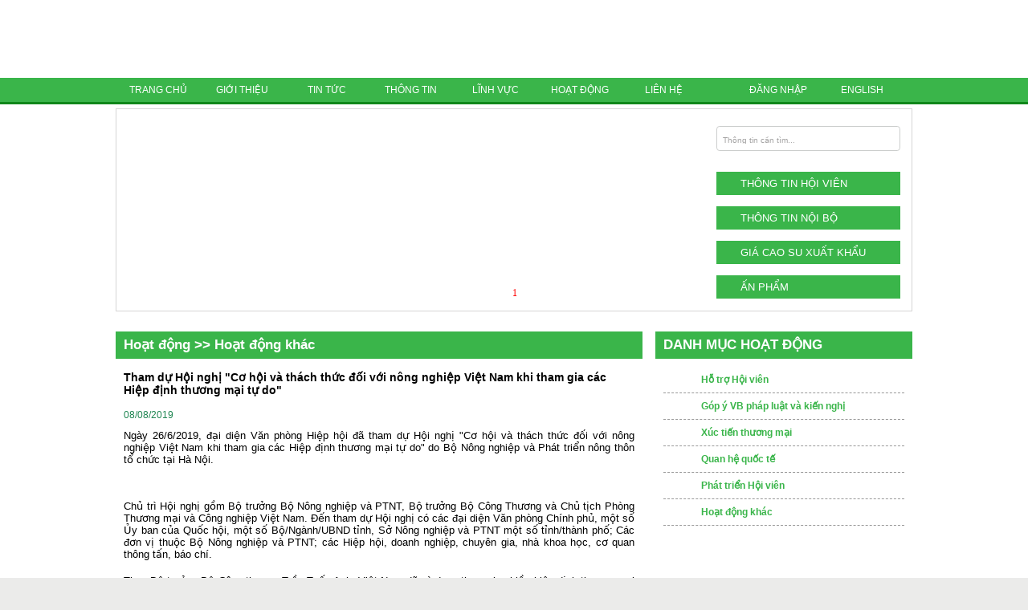

--- FILE ---
content_type: text/html; charset=UTF-8
request_url: https://www.vra.com.vn/hoat-dong/hoat-dong-khac/tham-du-hoi-nghi-co-hoi-va-thach-thuc-doi-voi-nong-nghiep-viet-nam-khi-tham-gia-cac-hiep-dinh-thuong-mai-tu-do.11515.html
body_size: 7067
content:
<!DOCTYPE html PUBLIC "-//W3C//DTD XHTML 1.0 Transitional//EN" "http://www.w3.org/TR/xhtml1/DTD/xhtml1-transitional.dtd">
<html xmlns="http://www.w3.org/1999/xhtml">
<head>
<title>Tham dự Hội nghị &quot;Cơ hội và thách thức đối với nông nghiệp Việt Nam khi tham gia các Hiệp định thương mại tự do&quot;</title>
<meta name="title" content="Tham dự Hội nghị &quot;Cơ hội và thách thức đối với nông nghiệp Việt Nam khi tham gia các Hiệp định thương mại tự do&quot;" />
<meta name="description" content="&lt;p&gt;&lt;span style=&quot;font-size:10.0pt;Verdana&amp;quot;,&amp;quot;sans-serif&amp;quot;;Times New Roman&amp;quot;;Times New Roman&amp;quot;;&quot;&gt;Ng&amp;agrave;y 26/6/2019, &lt;/span&gt;&lt;span style=&quot;font-size:10.0pt;Verdana&amp;quot;,&amp;quot;sans-serif&amp;quot;;Times New Roman&amp;quot;;Times New Roman&amp;quot;;&quot;&gt;đại diện Văn ph&amp;ograve;ng Hiệp hội đ&amp;atilde; tham dự &lt;/span&gt;&lt;span style=&quot;font-size:10.0pt;Verdana&amp;quot;,&amp;quot;sans-serif&amp;quot;;Times New Roman&amp;quot;;Times New Roman&amp;quot;;&quot;&gt;Hội nghị &amp;quot;Cơ hội v&amp;agrave; th&amp;aacute;ch thức đối với n&amp;ocirc;ng nghiệp Việt Nam khi tham gia c&amp;aacute;c Hiệp định thương mại tự do&amp;quot; &lt;/span&gt;&lt;span style=&quot;font-size:10.0pt;Verdana&amp;quot;,&amp;quot;sans-serif&amp;quot;;Times New Roman&amp;quot;;Times New Roman&amp;quot;;&quot;&gt;do &lt;/span&gt;&lt;span style=&quot;font-size:10.0pt;Verdana&amp;quot;,&amp;quot;sans-serif&amp;quot;;Times New Roman&amp;quot;;Times New Roman&amp;quot;;&quot;&gt;Bộ N&amp;ocirc;ng nghiệp v&amp;agrave; Ph&amp;aacute;t triển n&amp;ocirc;ng th&amp;ocirc;n tổ chức &lt;/span&gt;&lt;span style=&quot;font-size:10.0pt;Verdana&amp;quot;,&amp;quot;sans-serif&amp;quot;;Times New Roman&amp;quot;;Times New Roman&amp;quot;;&quot;&gt;tại&lt;/span&gt;&lt;span style=&quot;font-size:10.0pt;Verdana&amp;quot;,&amp;quot;sans-serif&amp;quot;;Times New Roman&amp;quot;;Times New Roman&amp;quot;;&quot;&gt; H&amp;agrave; Nội&lt;/span&gt;&lt;span style=&quot;font-size:10.0pt;Verdana&amp;quot;,&amp;quot;sans-serif&amp;quot;;Times New Roman&amp;quot;;Times New Roman&amp;quot;;&quot;&gt;.&lt;/span&gt;&amp;nbsp;&lt;/p&gt;" />
<meta name="robots" content="index, follow" />
	<link rel="shortcut icon" href="https://vra.com.vn/images/favicon.ico" />
	<meta http-equiv="Content-Type" content="text/html; charset=utf-8" />
<link href="/css/css.css" type="text/css" rel="stylesheet" />
<link href="/css/accordion.css" type="text/css" rel="stylesheet" />
<script type="text/javascript" src="js/jquery.js"></script>
<script type="text/javascript" src="/js/media.js"></script>
<link rel="stylesheet" type="text/css" href="js/jcarousel.responsive.css">
<script language="JavaScript" src="js/AC_RunActiveContent.js"></script>
<script type="text/javascript" src="js/jquery.jcarousel.min.js"></script>
<script type="text/javascript" src="js/jcarousel.responsive.js"></script>
<script type="text/javascript" src="js/dropdownmenu.js"></script>
<link href="/css/menu.css" type="text/css" rel="stylesheet" />
<script  language="javascript" type="text/javascript" src="/js/coinslider/coin-slider.js"></script>
</head>

<body>
	<div id="top-info">
	  <div class="container">
		<div class="top vn"> 
			<a href="/thong-tin/nhan-hieu-cao-su-viet-nam.html" class="logo-02 right">&nbsp;</a> <a href="http://www.vra.com.vn" class="logo" title="Hiệp hội cao su Việt Nam" alt="Hiệp hội cao su Việt Nam">&nbsp;</a> <!--img src="images/asso-name.jpg" alt="" /--> </div>
		<br clear="all" />
	  </div>
	  <div id="navbar">
		<div class="container">
		  <ul class="nav topmenu">
			<li style="padding-left:0;">
				<a href="/index.html">TRANG CHỦ</a>
			</li>
			<li>
				<a href="/gioi-thieu.html" alt="Giới thiệu hiệp hội cao su" title="Giới thiệu hiệp hội cao su">GIỚI THIỆU</a>
				<ul class="submenu width250">
									<li><a href="/gioi-thieu/tong-quan.6637.html">Tổng quan</a></li>
									<li><a href="/gioi-thieu/dieu-le.6652.html">Điều lệ</a></li>
									<li><a href="/gioi-thieu/quy-che.6653.html">Quy chế</a></li>
									<li><a href="/gioi-thieu/ban-lanh-dao.6654.html">Ban Lãnh đạo</a></li>
									<li><a href="/gioi-thieu/thu-tuc-gia-nhap-hiep-hoi.7948.html">Thủ tục gia nhập Hiệp hội</a></li>
								</ul>
			</li>
			<li>
				<a href="/tin-tuc.html" alt="Tin tức hiệp hội cao su Việt Nam" title="tin tức hiệp hội cao su Việt Nam">TIN TỨC</a>
				<ul class="submenu width250">
									<li><a href="/tin-tuc/tin-cao-su-trong-nuoc.html">Tin cao su trong nước</a></li>
									<li><a href="/tin-tuc/tin-cao-su-ngoai-nuoc.html">Tin cao su ngoài nước</a></li>
									<li><a href="/tin-tuc/kinh-te-trong-nuoc-co-lien-quan.html">Kinh tế trong nước có liên quan</a></li>
									<li><a href="/tin-tuc/kinh-te-the-gioi-co-lien-quan.html">Kinh tế thế giới có liên quan</a></li>
									<li><a href="/tin-tuc/chinh-sach-co-lien-quan.html">Chính sách có liên quan</a></li>
									<li><a href="/tin-tuc/khoa-hoc-cong-nghe.html">Khoa học Công nghệ</a></li>
									<li><a href="/tin-tuc/hoat-dong-doan-the.html">Hoạt động Đoàn thể</a></li>
								</ul>
			</li>
			<li>
				<a href="/thong-tin.html" alt="Thông tin hiệp hội cao su Việt Nam" title="Thông tin hiệp hội cao su Việt Nam">THÔNG TIN</a>
				<ul class="submenu width250">
									<li><a href="/thong-tin/nganh-cao-su-viet-nam.html" >Ngành cao su Việt Nam</a></li>
									<li><a href="/thong-tin/su-kien-nganh-cao-su.html" >Sự kiện ngành cao su</a></li>
									<li><a href="/thong-tin/tieu-chuan-quy-chuan.html" >Tiêu chuẩn, quy chuẩn</a></li>
									<li><a href="/thong-tin/co-hoi-giao-thuong.html" >Cơ hội giao thương</a></li>
									<li><a href="/thong-tin/van-ban-phap-quy.html" >Văn bản pháp quy</a></li>
									<li><a href="/thong-tin/gop-y-vb-phap-luat-va-kien-nghi.html" >Góp ý VB pháp luật và kiến nghị</a></li>
									<li><a href="/thong-tin/thong-ke-tong-quat.html" >Thống kê tổng quát</a></li>
									<li><a href="/thong-tin/nhan-hieu-cao-su-viet-nam.html" >Nhãn hiệu "Cao su Việt Nam"</a></li>
									<li><a href="/thong-tin/khoa-hoc-cong-nghe.html" >Khoa học Công nghệ </a></li>
									<li><a href="/thong-tin/an-pham.html" >Ấn phẩm</a></li>
									<li><a href="/thong-tin/cac-website-lien-quan.html" >Các website liên quan</a></li>
									<li><a href="/thong-tin/video.html" >Video</a></li>
									<li><a href="/thong-tin/hinh-anh.html" >Hình ảnh</a></li>
									<li><a href="http://www.vietcombank.com.vn/ExchangeRates/" target="_blank">Tỷ giá</a></li>
									<li><a href="http://www.oil-price.net" target="_blank">Giá dầu (oil-price.net)</a></li>
								</ul>
			</li>
			<li>
				<a href="/linh-vuc.html" alt="lĩnh vực hiệp hội cao su Việt Nam">LĨNH VỰC</a>
				<ul class="submenu width250">
									<li><a href="/linh-vuc/cao-su-tieu-dien.html">Cao su tiểu điền</a></li>
									<li><a href="/linh-vuc/cao-su-dai-dien.html">Cao su đại điền</a></li>
									<li><a href="/linh-vuc/cong-nghiep.html">Công nghiệp</a></li>
									<li><a href="/linh-vuc/go-cao-su.html">Gỗ cao su</a></li>
								</ul>
			</li>
			<li>
				<a href="/hoat-dong.html" alt="Hoạt động hiệp hội cao su Việt Nam" title="Hoạt động hiệp hội cao su Việt Nam">HOẠT ĐỘNG</a>
				<ul class="submenu width250">
									<li><a href="/hoat-dong/ho-tro-hoi-vien.html">Hỗ trợ Hội viên</a></li>
									<li><a href="/hoat-dong/gop-y-vb-phap-luat-va-kien-nghi.html">Góp ý VB pháp luật và kiến nghị</a></li>
									<li><a href="/hoat-dong/xuc-tien-thuong-mai.html">Xúc tiến thương mại</a></li>
									<li><a href="/hoat-dong/quan-he-quoc-te.html">Quan hệ quốc tế</a></li>
									<li><a href="/hoat-dong/phat-trien-hoi-vien.html">Phát triển Hội viên</a></li>
									<li><a href="/hoat-dong/hoat-dong-khac.html">Hoạt động khác</a></li>
								</ul>
			</li>
			<li class="end"><a href="/lien-he.html" alt="Liên hệ hiệp hội cao su Việt Nam" title="Liên hệ hiệp hội cao su Việt Nam" >LIÊN HỆ</a></li>
		  </ul>
		  <ul class="nav nav_small" style="float:right;">
						<li><a href="/thanh-vien/dang-nhap.html" title="Đăng nhập khu vực thành viên">ĐĂNG NHẬP</a></li>
						<li class="end"><a href="/en.html">ENGLISH</a></li>
		  </ul>
		</div>
	  </div>
	  <!--END NAV BAR-->
	  <div class="container">
		<div id="banner">
			<script type="text/javascript">
			$(document).ready(function(){			
				$('#slide').coinslider({width: 729, height: 247, delay: 0, effect: '',spw:10, sph:10, navigation: true});
				
			});
			</script>
			<div id="banners">
				<div id="slide">													
									<a href="https://www.vra.com.vn/hoat-dong/thong-bao-ve-viec-gioi-thieu-chuc-danh-va-chu-ky-chu-tich-hiep-hoi-cao-su-viet-nam.15734.html" alt="" title="">
						<img src="/images/banner/image_2785738427017780776468592_1727859245.jpg" class="imgbanner">
					</a>
									<a href="https://www.vra.com.vn/thong-tin/nhan-hieu-cao-su-viet-nam/danh-sach-cac-san-pham-cao-su-thien-nhien-duoc-su-dung-nhan-hieu-chung-nhan-cao-su-viet-nam-viet-nam-rubber.12748.html" alt="Viet Nam Rubber 2023" title="Viet Nam Rubber 2023">
						<img src="/images/banner/image_4655270760189071669676446_1704160642.jpg" class="imgbanner">
					</a>
									<a href="0" alt="" title="">
						<img src="/images/banner/image_9970514063745556580278709_1443418742.jpg" class="imgbanner">
					</a>
									<a href="" alt="" title="">
						<img src="/images/banner/image_1308535341244972286007780_1427281457.jpg" class="imgbanner">
					</a>
									<a href="" alt="" title="">
						<img src="/images/banner/image_1422656909757414261288389_1675999083.jpg" class="imgbanner">
					</a>
									<a href="" alt="" title="">
						<img src="/images/banner/image_6899093115417294704939546_1675999115.jpg" class="imgbanner">
					</a>
									<a href="https://www.vra.com.vn/hoat-dong/hoat-dong-khac/moi-dat-mua-an-pham-so-lieu-thong-ke-cao-su-viet-nam-2017-2021.14199.html" alt="NGTK 2022" title="NGTK 2022">
						<img src="/images/banner/image_5668153643128866590204093_1664506406.png" class="imgbanner">
					</a>
									<a href="aaaaaaaaa" alt="aaaaaaa" title="aaaaaaa">
						<img src="/images/banner/images.php" class="imgbanner">
					</a>
								</div>
			</div>

			<div class="subinfo">
				<ul class="list titlenews">
				  <li>
					<form id="search" method="GET" action="/tim-kiem.html" >
					  					  <input name="keyword" type="text" class="textsearch" value="Thông tin cần tìm..." onclick="if(this.value == 'Thông tin cần tìm...') { this.value='' }else{this.select();}" onblur="if(this.value == '') { this.value='Thông tin cần tìm...' }" style="color:#a2a1a1; font:.8em Arial, Helvetica, sans-serif;" />
					  <input type="submit" class="submitsearch" value="" />
					</form>
				  </li>
				  <li><a href="/thong-tin-hoi-vien.html">THÔNG TIN HỘI VIÊN</a></li>
				  <li><a href="/thong-tin-noi-bo.html">THÔNG TIN NỘI BỘ</a></li>
				  <li><a href="/gia-cao-su.html">GIÁ CAO SU XUẤT KHẨU</a></li>
				  <li class="end"><a href="/thong-tin/an-pham.html">ẤN PHẨM</a></li>
				</ul>			 
			</div>
			
		</div>	
		<br clear="all" />
	</div>
<!--END BANNER-->
		<div class="container">
		<div id="left">
		﻿		<div class="block">
		<h3>Hoạt động >> Hoạt động khác</h3>
		<div class="news">
			<h1 data-type="hoat-dong">Tham dự Hội nghị "Cơ hội và thách thức đối với nông nghiệp Việt Nam khi tham gia các Hiệp định thương mại tự do"</h1>
						<h6>08/08/2019</h6>
												<div>
				<strong><p><span style="font-size:10.0pt;Verdana&quot;,&quot;sans-serif&quot;;Times New Roman&quot;;Times New Roman&quot;;">Ng&agrave;y 26/6/2019, </span><span style="font-size:10.0pt;Verdana&quot;,&quot;sans-serif&quot;;Times New Roman&quot;;Times New Roman&quot;;">đại diện Văn ph&ograve;ng Hiệp hội đ&atilde; tham dự </span><span style="font-size:10.0pt;Verdana&quot;,&quot;sans-serif&quot;;Times New Roman&quot;;Times New Roman&quot;;">Hội nghị &quot;Cơ hội v&agrave; th&aacute;ch thức đối với n&ocirc;ng nghiệp Việt Nam khi tham gia c&aacute;c Hiệp định thương mại tự do&quot; </span><span style="font-size:10.0pt;Verdana&quot;,&quot;sans-serif&quot;;Times New Roman&quot;;Times New Roman&quot;;">do </span><span style="font-size:10.0pt;Verdana&quot;,&quot;sans-serif&quot;;Times New Roman&quot;;Times New Roman&quot;;">Bộ N&ocirc;ng nghiệp v&agrave; Ph&aacute;t triển n&ocirc;ng th&ocirc;n tổ chức </span><span style="font-size:10.0pt;Verdana&quot;,&quot;sans-serif&quot;;Times New Roman&quot;;Times New Roman&quot;;">tại</span><span style="font-size:10.0pt;Verdana&quot;,&quot;sans-serif&quot;;Times New Roman&quot;;Times New Roman&quot;;"> H&agrave; Nội</span><span style="font-size:10.0pt;Verdana&quot;,&quot;sans-serif&quot;;Times New Roman&quot;;Times New Roman&quot;;">.</span>&nbsp;</p></strong>
			</div>
			<br clear="all">
						<div class="detail">
				<div style="margin-top:13.5pt;margin-right:0cm;margin-bottom:&#10;13.5pt;margin-left:0cm;text-align:justify;background:white;vertical-align:baseline"><span style="font-size:10.0pt;Verdana&quot;,&quot;sans-serif&quot;;">Chủ tr&igrave; Hộ</span><span style="font-size:10.0pt;Verdana&quot;,&quot;sans-serif&quot;">i nghị gồm </span><span style="font-size:10.0pt;Verdana&quot;,&quot;sans-serif&quot;;">Bộ trưởng Bộ N&ocirc;ng nghiệp v&agrave; PTNT, Bộ trưởng Bộ C&ocirc;ng Thương v&agrave; Chủ tịch Ph&ograve;ng Thương mại v&agrave; C&ocirc;ng nghiệp Việt Nam</span><span style="font-size:10.0pt;Verdana&quot;,&quot;sans-serif&quot;">. Đến tham dự Hội nghị c&oacute; c&aacute;c đ</span><span style="font-size:10.0pt;Verdana&quot;,&quot;sans-serif&quot;;">ại diện Văn ph&ograve;ng Ch&iacute;nh phủ, một số Ủy ban của Quốc hội, một số Bộ/Ng&agrave;nh/UBND tỉnh, Sở N&ocirc;ng nghiệp v&agrave; PTNT một số tỉnh/th&agrave;nh phố; C&aacute;c đơn vị thuộc Bộ N&ocirc;ng nghiệp v&agrave; PTNT; c&aacute;c Hiệp hội, doanh nghiệp, chuy&ecirc;n gia, nh&agrave; khoa học, cơ quan th&ocirc;ng tấn, b&aacute;o ch&iacute;.</span></div>
<div style="margin-top:13.5pt;margin-right:0cm;margin-bottom:&#10;13.5pt;margin-left:0cm;text-align:justify;background:white;vertical-align:baseline"><span style="font-size:10.0pt;Verdana&quot;,&quot;sans-serif&quot;;color:black">Theo Bộ trưởng Bộ C&ocirc;ng thương Trần Tuấn Anh, Việt Nam đ&atilde; v&agrave; đang tham gia nhiều hiệp định thương mại quan trọng, với 16 FTA cả song phương v&agrave; đa phương đ&atilde; được k&yacute; kết. Trong số đ&oacute;, nhiều FTA thế hệ mới với những đ&ograve;i hỏi, y&ecirc;u cầu chuẩn mực rất cao, t&aacute;c động trực tiếp s&acirc;u rộng đến nhiều lĩnh vực, nhiều kh&iacute;a cạnh của quốc gia, ch&iacute;nh s&aacute;ch ph&aacute;t triển kinh tế - x&atilde; hội&hellip; Trong tất cả c&aacute;c ng&agrave;nh sản xuất của Việt Nam c&oacute; gi&aacute; trị xuất khẩu đạt hơn 1 tỷ USD th&igrave; n&ocirc;ng nghiệp chiếm phần lớn. Dẫn chứng về sự th&agrave;nh c&ocirc;ng trong hội nhập của Việt Nam, trong đ&oacute; c&oacute; lĩnh vực n&ocirc;ng nghiệp v&agrave; ph&aacute;t triển n&ocirc;ng th&ocirc;n, Bộ trưởng Trần Tuấn Anh cho rằng, n&ocirc;ng nghiệp đ&atilde; vươn l&ecirc;n, c&oacute; sự thay đổi vượt bậc trong năng lực sản xuất của doanh nghiệp, n&ocirc;ng d&acirc;n, từng bước tạo tiền đề quan trọng trong li&ecirc;n kết chuỗi. Với vị thế l&agrave; nước đứng đầu trong c&aacute;c sản phẩm n&ocirc;ng sản sản xuất v&agrave; xuất khẩu (như c&agrave; ph&ecirc; đứng thứ 2, gạo đứng thứ 3, thủy sản đứng thứ 4 tr&ecirc;n thế giới), Bộ trưởng Trần Tuấn Anh chia sẻ, kh&ocirc;ng c&oacute; giới hạn cho năng lực sản xuất nếu c&oacute; thể tận dụng tối đa cơ hội về thị trường v&agrave; c&oacute; được điều kiện để t&aacute;i cơ cấu, đưa c&ocirc;ng nghệ v&agrave; tổ chức lại sản xuất n&ocirc;ng nghiệp theo hướng sản xuất quy m&ocirc; lớn, hữu cơ v&agrave; gắn với việc h&igrave;nh th&agrave;nh ph&aacute;t triển c&aacute;c chuỗi gi&aacute; trị. C&aacute;c FTA ch&iacute;nh l&agrave; cơ hội để ch&uacute;ng ta n&acirc;ng cao năng lực cạnh tranh của sản phẩm, nhất l&agrave; ng&agrave;nh n&ocirc;ng nghiệp Việt Nam.</span></div>
<div style="margin-top:13.5pt;margin-right:0cm;margin-bottom:&#10;13.5pt;margin-left:0cm;text-align:justify;background:white;vertical-align:baseline"><span style="font-size:10.0pt;Verdana&quot;,&quot;sans-serif&quot;;&#10;color:black">C&ograve;n Bộ trưởng Bộ NN-PTNT Nguyễn Xu&acirc;n Cường khẳng định: Hiệp định Đối t&aacute;c to&agrave;n diện v&agrave; tiến bộ xuy&ecirc;n Th&aacute;i B&igrave;nh Dương (CPTPP) v&agrave; EVFTA kh&ocirc;ng chỉ tạo cơ hội đẩy mạnh xuất khẩu n&ocirc;ng sản m&agrave; c&ograve;n n&acirc;ng cao năng lực cho ng&agrave;nh n&ocirc;ng nghiệp Việt Nam vốn c&ograve;n rất nhiều dư địa. Đối với EVFTA sắp được k&yacute; kết, Việt Nam sẽ cắt giảm 24% số d&ograve;ng thuế n&ocirc;ng sản cam kết về 0% ngay năm đầu v&agrave; cắt giảm 99% sau 10 năm. C&aacute;c nước ch&acirc;u &Acirc;u sẽ cắt giảm về 0% lần lượt năm đầu ti&ecirc;n v&agrave; sau 10 năm l&agrave; 74,6% v&agrave; 97,3% số d&ograve;ng thuế n&ocirc;ng nghiệp cam kết. C&ograve;n đối với CPTPP, n&ocirc;ng sản Việt Nam sẽ được x&oacute;a bỏ ngay 78%-95% số d&ograve;ng thuế&hellip; V&igrave; thế, phải tiếp tục ki&ecirc;n tr&igrave; chủ động trong hội nhập, nhận diện r&otilde; đ&acirc;u l&agrave; cơ hội v&agrave; th&aacute;ch thức khi tham gia c&aacute;c FTA.</span></div>
<div style="margin: 13.5pt 0cm; text-align: center; background: white; vertical-align: baseline;"><span style="font-size:10.0pt;Verdana&quot;,&quot;sans-serif&quot;;&#10;color:black"><img src="/images/content/hoat-dong/12(1).jpg" width="500" height="457" alt="" /></span></div>
<div style="text-align: center;"><i><span style="font-size:10.0pt;Verdana&quot;,&quot;sans-serif&quot;;">Bộ trưởng Bộ NN&amp;PTNT Nguyễn Xu&acirc;n Cường ph&aacute;t biểu tại hội nghị</span></i></div>
<div style="margin-top:13.5pt;margin-right:0cm;margin-bottom:&#10;13.5pt;margin-left:0cm;text-align:justify;background:white;vertical-align:baseline"><span style="font-size:10.0pt;Verdana&quot;,&quot;sans-serif&quot;;color:black">C&aacute;c chuy&ecirc;n gia, nh&agrave; quản l&yacute; th&igrave; cho rằng, việc gia nhập 2 FTA thế hệ mới, Việt Nam sẽ c&oacute; lợi thế cao khi thu h&uacute;t đầu tư vốn nước ngo&agrave;i. Một số nước kh&ocirc;ng c&oacute; lợi thế về n&ocirc;ng nghiệp c&oacute; thể sẽ chuyển hướng đầu tư sang Việt Nam. Đồng thời cũng mang lại cho người ti&ecirc;u d&ugrave;ng Việt Nam cơ hội tiếp cận c&aacute;c sản phẩm c&oacute; chất lượng từ những nước ti&ecirc;n tiến như thịt, sữa&hellip; Đặc biệt l&agrave; một số sản phẩm tr&aacute;i c&acirc;y &ocirc;n đới, thủy sản m&agrave; Việt Nam kh&ocirc;ng c&oacute;.</span></div>
<div style="margin-top:13.5pt;margin-right:0cm;margin-bottom:&#10;13.5pt;margin-left:0cm;text-align:justify;background:white;vertical-align:baseline"><span style="font-size:10.0pt;Verdana&quot;,&quot;sans-serif&quot;;color:black">Như vậy, để tận dụng được c&aacute;c lợi thế, cơ hội v&agrave; khắc phục những kh&oacute; khăn n&ecirc;u tr&ecirc;n, ng&agrave;nh n&ocirc;ng nghiệp v&agrave; c&aacute;c doanh nghiệp cần chủ động t&igrave;m hiểu th&ocirc;ng tin về CPTPP v&agrave; EVFTA để nắm vững cam kết của Việt Nam v&agrave; c&aacute;c thị trường đối t&aacute;c quan t&acirc;m, đặc biệt l&agrave; c&aacute;c th&ocirc;ng tin về c&aacute;c ưu đ&atilde;i thuế quan, c&aacute;c y&ecirc;u cầu về chất lượng, quy tắc xuất xứ h&agrave;ng h&oacute;a&hellip;</span></div>
<div align="right" style="margin-left:18.0pt;text-align:right"><em><span style="font-size:10.0pt;Verdana&quot;,&quot;sans-serif&quot;;">Văn ph&ograve;ng Hiệp hội Cao su Việt Nam tổng hợp (Ngọc Thu)</span></em></div>
<p>&nbsp;</p>			</div>
			<br clear="both"/>
			<br/>
			<a href="javascript:window.history.back()" class="link back">Quay về</a>
						<br clear="all"/>
						<h4>THÔNG TIN LIÊN QUAN</h4>
			<ul class="list relative-info fulllist">
							<li>
					<span class="date">08/05/2019</span> <a href="/hoat-dong/hoat-dong-khac/tham-du-le-khai-truong-phong-thi-nghiem-ve-chat-phat-thai-cua-ul-va-hoi-thao-ve-giay-chung-nhan-greenguard.11356.html">Tham dự Lễ khai trương Phòng thí nghiệm về chất phát thải của UL và Hội thảo về giấy chứng nhận GREENGUARD</a> 
				</li>
							<li>
					<span class="date">08/05/2019</span> <a href="/hoat-dong/hoat-dong-khac/tham-du-hoi-nghi-ve-cac-giai-phap-tiet-kiem-nang-luong-trong-khuon-kho-trien-lam-nang-luong-va-dien-luc-viet-nam-2019.11355.html">Tham dự Hội nghị về các giải pháp tiết kiệm năng lượng trong khuôn khổ Triển lãm Năng lượng và Điện lực Việt Nam 2019 </a> 
				</li>
							<li>
					<span class="date">08/05/2019</span> <a href="/hoat-dong/hoat-dong-khac/tham-du-hoi-thao-but-pha-tu-nhung-dong-luc-tang-truong.11353.html">Tham dự Hội thảo “Bứt phá từ những động lực tăng trưởng”</a> 
				</li>
							<li>
					<span class="date">08/05/2019</span> <a href="/hoat-dong/hoat-dong-khac/tham-du-hoi-nghi-nguoi-lao-dong-2019-cong-ty-co-phan-cao-su-thong-nhat.11352.html">Tham dự Hội nghị Người lao động 2019 Công ty Cổ phần Cao su Thống Nhất</a> 
				</li>
							<li>
					<span class="date">08/05/2019</span> <a href="/hoat-dong/hoat-dong-khac/tham-du-dien-dan-doanh-nghiep-chia-se-cac-thuc-hanh-tot-ve-thuc-day-quyen-tre-em-trong-kinh-doanh.11351.html">Tham dự Diễn đàn doanh nghiệp: Chia sẻ các thực hành tốt về Thúc đẩy Quyền trẻ em trong Kinh doanh</a> 
				</li>
							<li>
					<span class="date">26/04/2019</span> <a href="/hoat-dong/hoat-dong-khac/hoat-dong-cong-doan-hiep-hoi-cao-su-viet-nam-thang-32019.11326.html">Hoạt động Công đoàn Hiệp hội Cao su Việt Nam tháng 3/2019</a> 
				</li>
							<li>
					<span class="date">26/04/2019</span> <a href="/hoat-dong/hoat-dong-khac/hoi-thao-khoi-dong-du-an-thuong-mai-vi-su-phat-trien-ben-vung.11325.html">Hội thảo Khởi động Dự án Thương mại vì sự phát triển bền vững </a> 
				</li>
							<li>
					<span class="date">26/04/2019</span> <a href="/hoat-dong/hoat-dong-khac/tham-du-hoi-nghi-giao-thuong-viet-nam-trung-quoc.11324.html">Tham dự Hội nghị giao thương Việt Nam – Trung Quốc</a> 
				</li>
							<li>
					<span class="date">26/04/2019</span> <a href="/hoat-dong/hoat-dong-khac/hoi-nghi-lay-y-kien-ve-du-thao-nghi-dinh-quy-dinh-ve-xu-ly-vi-pham-phap-luat-trong-linh-vuc-canh-tranh.11323.html">Hội nghị lấy ý kiến về Dự thảo Nghị định quy định về xử lý vi phạm pháp luật trong lĩnh vực cạnh tranh </a> 
				</li>
							<li>
					<span class="date">26/04/2019</span> <a href="/hoat-dong/hoat-dong-khac/tham-du-hoi-thao-co-hoi-va-cac-yeu-cau-cua-thi-truong-chau-au-va-hoa-ky-doi-voi-san-pham-go.11322.html">Tham dự Hội thảo “Cơ hội và các yêu cầu của thị trường Châu Âu và Hoa Kỳ” đối với sản phẩm gỗ</a> 
				</li>
						</ul>			
						<a href="/hoat-dong/hoat-dong-khac.html" class="all">Xem tất cả >></a>
			<span class="all"></span>
						
      	</div>
    </div>
		</div>	
  		
		<div id="right" >
								<div class="block">
				<h3>DANH MỤC HOẠT ĐỘNG</h3>
				<div class="info">
					<ol class="list mainlist">
											<li>
							<a href="/hoat-dong/ho-tro-hoi-vien.html">Hỗ trợ Hội viên</a>
						</li>					
											<li>
							<a href="/hoat-dong/gop-y-vb-phap-luat-va-kien-nghi.html">Góp ý VB pháp luật và kiến nghị</a>
						</li>					
											<li>
							<a href="/hoat-dong/xuc-tien-thuong-mai.html">Xúc tiến thương mại</a>
						</li>					
											<li>
							<a href="/hoat-dong/quan-he-quoc-te.html">Quan hệ quốc tế</a>
						</li>					
											<li>
							<a href="/hoat-dong/phat-trien-hoi-vien.html">Phát triển Hội viên</a>
						</li>					
											<li>
							<a href="/hoat-dong/hoat-dong-khac.html">Hoạt động khác</a>
						</li>					
										</ol>
				</div>
			</div>								<div id="event-vn" class="block ad">		  
			</div>
			<div id="media-vn" class="block ad">		  
			</div>
				</div>
		<br clear="all" />
		<a href="#" class="gotop">&nbsp;</a>
	</div>
		<div id="footer">
		<div class="container">
			<div class="powered">
				Thiết kế bởi: <a href="http://www.lpvietnam.com" class="design" target="_blank" alt="tên miền hosting thiết kế website" title="tên miền hosting thiết kế website">LPVietnam</a>
				<script src="//seal.muassl.com/seal.js" async></script>
			</div>
			<div class="counter">
				Đang trực tuyến: 181				<br/>
				Tổng lượt truy cập: 39215352			</div>
			<div class="copyright">
				
<span>© Bản quyền 2015 của <b>Hiệp hội Cao su Việt Nam</b></span>
<br clear="top"/>
<span>Ghi rõ nguồn <b>"Hiệp hội Cao su Việt Nam"</b> khi trích dẫn lại thông tin từ Website này</span>
<br clear="top"/>
<span>Giấy phép thiết lập trang điện tử trên Internet số 212/GP-TTĐT, cấp ngày <b>17/11/2016</b></span>
<br clear="top"/>
<span><b>Địa chỉ:</b> 80A Lý Chính Thắng, phường Xuân Hòa, TP. Hồ Chí Minh, Việt Nam</span>
<br clear="top"/>
<span><b>Tel:</b> (84.28) 3932 2605 -    
<b>Fax:</b> (84.28) 3932 0372 - 
<b>Email:</b> office@vra.com.vn</span>
			</div>
		</div>
	</div>
</body>
</html><!-- 1762560309 -->

--- FILE ---
content_type: text/html; charset=UTF-8
request_url: https://seal.muassl.com/verify?domain=www.vra.com.vn
body_size: 1915
content:
<!DOCTYPE html>
<html>
	<head>
		<title>MUASSL.COM SEAL www.vra.com.vn</title>
		<meta http-equiv="Content-Type" content="text/html; charset=utf-8" />
		<meta name="viewport" content="width=device-width, initial-scale=1.0" />
		<script src="https://ajax.googleapis.com/ajax/libs/jquery/3.7.1/jquery.min.js"></script>
		
		<link rel="preconnect" href="https://fonts.googleapis.com">
		<link rel="preconnect" href="https://fonts.gstatic.com" crossorigin>
		<link href="https://fonts.googleapis.com/css2?family=Roboto+Condensed&family=Roboto:ital,wght@0,300;0,400;0,700;1,400;1,700&display=swap" rel="stylesheet">
		<link rel="stylesheet" href="https://muassl.com/DatMua/spectre-master/dist/spectre.min.css" >
		<link rel="stylesheet" href="https://muassl.com/DatMua/spectre-master/dist/spectre-icons.min.css" >		
		<style>
		html{
			line-height:1.2;
			color:#000;
			user-select: none;
			-webkit-user-select: none;
			-moz-user-select: none;
			-ms-user-select: none;
			-khtml-user-select: none;
		}
		body{
			-webkit-border-radius: 4px;
			-moz-border-radius: 4px;
			border-radius: 4px;
			line-height:1.2;
			color:#000;
			user-select: none;
			-webkit-user-select: none;
			-moz-user-select: none;
			-ms-user-select: none;
			-khtml-user-select: none;
		}
		.border-r{
			-webkit-border-radius: 4px;
			-moz-border-radius: 4px;
			border-radius: 4px;
		}
		p{
			line-height:1.2
		}
		.container{
			display:flex;
			-webkit-box-pack: center !important;
			-ms-flex-pack: center !important;
			justify-content: center !important;
		}
		.panel{
			max-width:380px;
		}
		.panel-footer{
			-webkit-box-align: end !important;
			-ms-flex-align: end !important;
			align-items: flex-end !important;
		}
		.panel-footer a:hover{
			text-decoration:none;
		}
		table tr td,
		table tr th
		{
			padding-top:5px;
			padding-bottom:5px;
			border-bottom:1px solid #cecece;
		}
		table tr:last-child td,
		table tr:last-child th
		{
			border-bottom:0px solid #cecece;
		}
		i.icon{
			color:#a0a0a0		}
		.sticky{
			display:none;
			position: fixed;
			top:0;
			left:0;
			right:0;
			width:100%;
			background:#fff;
			padding:15px;
			z-index:99;
			box-shadow: 0 1px 10px 1px rgba(123, 147, 141, 0.64) !important;
		}
		.fixed {
			display:block;
			
		}
		</style>
		<script src="https://seal.muassl.com/js/backgroundor.jquery.js"></script>
		
	</head>
	<body>
	<div class="container">
	<div class="panel" style="border:0">
		<i class="icon icon-cross close d-none"></i>
		<div class="sticky text-center">
			<a href="//muassl.com" target="_blank"><img src="//seal.muassl.com/img/MuaSSL.svg" style="height:22px" class="m-tags" alt="MuaSSL.com"></a>
		</div>
		<div class="panel-header border-r text-center" style="margin-right:-10px;margin-left:-10px;">
			<a href="//muassl.com" target="_blank"><img src="//seal.muassl.com/img/MuaSSL.svg" style="height:22px" class="m-tags" alt="MuaSSL.com"></a>
			<h1 class="panel-title">Chứng nhận</h1>
			<h5 class="sub-title">Tên miền: VRA.COM.VN</h5>
			
		</div>
		<nav class="panel-nav">
            <ul class="tab tab-block">
               
                <li class="tab-item active"><a href="#information"><i class="icon icon-bookmark"></i> Thông tin</a></li>
                <li class="tab-item"><a href="#report"><i class="icon icon-flag"></i> Báo cáo</a></li>
				 <li class="tab-item" style="max-width:40px"><a href="#more"><i class="icon icon-menu"></i></a></li>
            </ul>
		</nav>
	  <div class="panel-body text-left" style="padding:5px;">
		<p class="m-tags">Trang web này sử dụng Bảo mật SSL/TLS		<br><small>Tất cả dữ liệu trao đổi đều được mã hóa giữa trình duyệt và máy chủ giúp đảm bảo an toàn.</small></p>
		<table class="table-striped table-hover border-r"  style="border:2px solid #a0a0a0;width:100%;padding:5px;background:#e5e5e550" cellspacing="0">
			<tbody>
			<tr>
				<td style="width:110px">Tên miền</td>
				<th colspan="2">vra.com.vn</th>
			</tr>
			<tr>
					<td>Bảo hiểm</td>
					<th>$10K</th>
					<td class="text-right"></td>
				</tr>
				
			<tr>
				<td>Hiệu lực đến</td>
				<th>13/10/2026</th>
				<td class="text-right"></td>
			</tr>
			
			
						<tr>
				<td>Kiểu chứng chỉ</td>
				<th colspan="2">Xác thực Tên miền</th>
			</tr>
			<tr>
				<td colspan="3">Xác thực tên miền <i class="icon icon-check"></i><br><small>MuaSSL.com® xác nhận chủ sở hữu  đã hoàn thành quá trình xác minh tên miền vra.com.vn trên hệ thống của chúng tôi.</small></td>
			</tr>
						</tbody>
		</table>
		
	  </div>
	  <div class="panel-footer text-center">
		<a href="//muassl.com" target="_blank" style="color: #50596c;">
		<strong>© 2025 MuaSSL Certificate Authority</strong><br>
		Hao Quang Viet Software Company<br>
		<small>District 1, Ho Chi Minh, VN</small></a>
	  </div>
	</div>
	</div>
	<script type="text/javascript">
		"use strict";
		$(document).ready(function() {
			$('.close').on('click',function(){
				
			});
			var header = $('.panel-header');
			var nav = $('.panel-nav');
			header.backgroundor('lgradient',{intervaltime: 70, colors: ['#ffffff','#e5e5e5','#ffffff'], animdegree: '135deg'});
			$('.sticky').backgroundor('lgradient',{intervaltime: 70, colors: ['#ffffff','#e5e5e5','#ffffff'], animdegree: '135deg'});
			var foot = $('.panel-footer');
			var seth = header.height() + nav.height() + foot.height();
			//$('.panel-body').css('height','calc(100vh - '+seth+')');
			$(window).scroll(function(){
			  var sticky = $('.sticky'),
				  scroll = $(window).scrollTop();

			  if (scroll >= 50) sticky.addClass('fixed');
			  else sticky.removeClass('fixed');
			});
		});		
		</script>
	</body>
</html>


--- FILE ---
content_type: text/css
request_url: https://www.vra.com.vn/css/css.css
body_size: 3163
content:
@charset "utf-8";
/* CSS Document */


* {
	padding:0;
	margin:0;
	outline:none;
	}
a {
	text-decoration:none;
	font:normal .9em Verdana, Arial, Helvetica, sans-serif;
	}
img {
	border:none;
	}
ul, li {
	list-style:none;
	}
h3 {
	display:block;
	background:#3ab54a;
	color:#fff;
	font:bold 1.3em Arial, Helvetica, sans-serif;
	padding:7px 10px;
	}
	
h1 {
	padding: 5px 0;
}
	
h1, a.title {
	display:block;
	/*color:#6d6d6d;*/
	color:#000;
	font:bold 1.1em Verdana, Arial, Helvetica, sans-serif;	
	}
	
a.title {	
	padding-top:10px;	
}

h5 a {
	color:#3ab54a;
	font:normal 1em Verdana, Arial, Helvetica, sans-serif;
	}
h5 a:hover {
	text-decoration:underline;
	color:#f00;
	}
h6, span.date {
	color:#1e8551;
	padding:12px 0;
	font: normal .9em Verdana, Arial, Helvetica, sans-serif;
	}
	
span.date {
	padding:7px 0;
	display: block;
	float: right;
}

p {
	display:block;
	text-align:justify;
	color:#000000;
	font:normal .9em Verdana, Arial, Helvetica, sans-serif;
	padding-bottom:10px;
	}
table td {
	text-align:center;
	padding:10px 5px;
	font:normal .85em Verdana, Arial, Helvetica, sans-serif;
	border-color:#999;
	}
body {
	background:#ebebea;
	font:.8em Verdana, Arial, Helvetica, sans-serif;
	}
.none {
	padding:0;}
#top-info,
#footer {
	background:#fff;
	width:100%;
	}
#footer,
#navbar {
	background:#3ab54a;
	}
#navbar {
	border-bottom:3px solid #10871a;
	height:30px;
	}
	
.bg-white {
	background: #FFFFFF;
}

ul.nav {
	display:block;
	float:left;
	width: 735px;
	}
ul.nav li {
	display:block;
	display:inline-block;
	float:left;
	width: 105px;
	background:url(../images/end-menu.jpg) top right no-repeat;
	text-align: center;
	/*padding:0 17px;*/
	}
ul.nav li.end {
	background:none;
	}
ul.nav li a, 
ul.navlink>a {
	display:block;	
	width: 100%;
	text-align: center;
	float:left;
	font:bold .85 Arial, Helvetica, sans-serif;
	color:#fff;
	line-height:30px;
	}
ul.navlink {
	float:right;
	}
ul.navlink li {
	background:none;
	padding:0;
	}
	
ul.nav_small{
	width: 220px;
}

ul.flag {
	display:block;
	float:right;
	margin-left:10px;
	}
ul.flag li{
	padding:0 7px;
	height:33px;
	padding-top:11px;
	}
.container {	
	position: relative;
	display: block;	
	margin:0 auto;
	width:992px;	
	}
.top {
	display:block;
	float:left;
	width:100%;
	margin:5px 0;
	}
.vn {
	background:url(../images/asso-name-vn.jpg) center center no-repeat;
	}	

.en {
	background:url(../images/asso-name-en.jpg) center center no-repeat;
	}	

.top a.logo {
	display:block;
	float:left;
	background:url(../images/logo.jpg) center left no-repeat;
	margin-left:100px;	
	width:80px;
	height:87px;
	}
.top a.logo-02 {
	display:block;
	float:right;
	background:url(../images/logo2.png) top right no-repeat;
	margin-right:100px;
	width:86px;
	height:87px;
	}
.top img {
	display:block;
	float: left;
	margin-left:140px;
	/*padding-top:15px;*/
	padding:5px 0;
	text-align:center;
	}
	

#banner {
	display:block;
	float:left;
	width:986px;
	padding:2px;
	border:1px solid #d6d5d5;	
	margin:5px 0 15px 0;
	}
	
#banners {  position:relative; width:729px; height:247px;  display:block; float: left; overflow: hidden}

#slide {
	display:block;
	float:left;
	width:729px;
	height:247px;
	overflow:hidden;
	}
	
.cs-buttons {
	display: block;	
	position:absolute;
	bottom: 10px;
	right: 10px;	
}


.coin-slider { overflow: hidden; zoom: 1; position: relative; }
.coin-slider a{ text-decoration: none; outline: none; border: none; }

/*.cs-buttons { font-size: 0px; padding: 10px; float: left; }*/
.cs-buttons a { display: block; margin: 0 5px; width: 20px; line-height: 20px; height: 20px;  float: left;  color:#FFFFFF; background: url(../images/numbers_bgr.png); text-align: center; font-size:12px; font-family: verdana;}
a.cs-active { color: #FF0000; }

.cs-prev, 
.cs-next { display: block; position: absolute; }
.cs-prev {
	width: 18px;
	height: 40px;
	background: url(/images/prev.png) center center no-repeat;
	top: 103px;
	left: 0px;
}

.cs-next {
	width: 18px;
	height: 40px;
	background: url(/images/next.png) center center no-repeat;
	top: 103px;
	right: 0px;
}

.subinfo {
	display:block;
	float:right;
	width:253px;
	/*background:url(../images/infi-bgr.jpg) repeat-y;*/
	
	height:247px;
	}
#left,
#right {
	margin:10px 0;
	}
#left {
	display:block;
	float:left;
	width:656px;
	}
#left-large {
	display:block;
	float:left;
	width:990px;
	}	
	
#right-small {
	display: none;
}

.block {
	display:block;
	float:left;
	background:#fff;
	margin-bottom:25px;
	}
.maininfo {
	display:block;
	float:left;
	width:656px;
	margin:5px 0 10px 0;
	}

.event {
	display:block;
	width:636px;
	/*border-bottom:1px dashed #ccc;*/
	}
ul.fulllist {
	display:block;
	padding:10px 0;
	}
		
ul.fulllist li {
	display: block;
	width: 100%;
	overflow:hidden;
}
	
ul.fulllist li a{
	display:block;
	}
.event li a{
	float: left;
	display:block;
	height: 60px;
	overflow:hidden;
}	
.event a img {
	
	display:block;	
	/*width:170px;*/
	/*height:133px;*/
	
	}
.images-association {
	display:block;
	float:left;
	width:293px;
	margin:0 33px 30px 0;
	}
.images-association a img {
	display:block;
	float:left;
	width:293px;
	height:190px;
	overflow:hidden;
	margin-bottom:10px;
	}
ul.asimg li {
	display:block;
	width:125px;
	margin-right:33px;
	}
ul.asimg li a img{
	display:block;
	float:left;
	}
.images-association h4 {
	display:block;
	text-align:center;
	}
.maininfo img {
	display:block;
	float:left;
	/*width:250px;
	height:162px;*/
	padding:3px;
	border:1px solid #e3e3e3;
	margin-right:16px;
	overflow:hidden;
	}
p {
	display:block;
	text-align:justify;
	color:#000000;
	font:normal .9em Verdana, Arial, Helvetica, sans-serif;
	padding-bottom:10px;
	}
a.link {
	display:block;
	float: right;
	text-align:right;
	color:#3ab54a;
	font-weight:bold;
	padding-bottom:12px;
	}
span.all{
	display:block;
	margin-top: 6px;
	height:5px;
	width: 550px;
	background: #3ab54a;
	
}
	
a.all {
	display:block;
	float: right;
	text-align:right;
	font-weight: bold;
	color:#FF0000;
	background: #FFFFFF;
	padding:0 5px;
	}
.info {
	display:block;
	float:left;
	width:300px;
	padding:10px;
	}
ul.list li a {
	display:block;
	font: normal .9em Vardana Arial, Helvetica, sans-serif; 
	color:#000000;
	padding:7px 0;
}
ul.list li a:hover {
	color:#f00;
	}
ul.relative-info {
	display: block;
	overflow: hidden;
}
	
ul.relative-info li {	
	display: block;
	overflow: hidden;
}

ul.relative-info li a {
	display:block;
	/*float:left;*/
	background:url(../images/cat-list.jpg) 0 8px no-repeat;
	padding-left:20px;
	}
ul.titlenews li {
	display:block;
	float:left;
	width:100%;
	padding: 7px 0;	
	/*background:url(../images/info-break.jpg) bottom no-repeat;*/
	}
ul.titlenews li.end {	
	padding-bottom: 0;
}

/*	
ul.titlenews li a span {
	display:block;
	padding:3px 0 3px 0;
	color:#9b9b9b;
	font:normal .7em Verdana, Arial, Helvetica, sans-serif;
	}
*/	
ul.titlenews li a {
	display:block;
	/*float:left;*/
	/*width:200px;*/
	background: #3ab54a;
	color:#FFFFFF;
	font:normal 1em Verdana, Arial, Helvetica, sans-serif;
	/*background:url(../images/cat-info.png) 0 8px no-repeat;*/
	/*margin-left:12px;*/
	margin: 0 12px;
	padding-left:30px;
	}

	
/*---Phan trang---*/
#page_break { width:100%; display:block; float:left; padding-top:20px;}
.phan_trang{ margin-top:5px; display:inline;}
.phan_trang li{ float:left; padding:3px; margin:30px 0;}
.phan_trang a{ margin-right:2px; font-weight:bold; display:inline;}
.phan_trang .previous-off, .phan_trang .next-off { display:block; float:left; padding-left:200px; font-weight:bold;}
.phan_trang .next a, .phan_trang .previous a { font-weight:bold;}
.phan_trang .active{ font-weight:bold; display:block; float:left; text-align:center; color:#5aa703;}
.phan_trang a:link, .phan_trang a:visited { color: #3a3b3f; display:block; float:left; text-decoration:none; text-align:center;}
.phan_trang a:hover{ font-weight:bold; text-decoration:underline; color:#f00;}
ol.mainlist {
	display:block;
	margin-top:0;
	padding-top:0;
	float:right;
	}
ol.mainlist li {
	display:block;
	width:300px;
	margin-left:10px;
	border-bottom:1px dashed #999;
	padding:9px 0;
	}	
	
ol.mainlist li.end {
	border-bottom:none;
}	
ol.mainlist li a {
	display:block;
	color:#3ab54a;
	background: url(../images/cat-info.png)0 -2px  no-repeat;
	margin-left:12px;
	padding-left:35px;
	font:bold .9em Verdana, Arial, Helvetica, sans-serif;
	}
ol.mainlist li ul li {
	border-bottom:none;
	width:290px;
	}
ol.mainlist li ul li a{
	display:block;
	background:none;
	font:normal .9em Verdana, Arial, Helvetica, sans-serif;
	color:#000;
	background:url(../images/cat-list.jpg) 0 3px no-repeat;
	margin-left:38px;
	}
	
ul.media, ul.event {
	width: 100%;
}
	
ul.media li  {
	display:block;
	float:left;
	width:50%;
	height:65px;	
	text-align: center;
	margin-bottom:3px;
	overflow:hidden;
	}

ul.partner li p{
	display: block;
	margin: auto;
	width: 127px;
}
ul.partner li a {
	display: block;
	float: left;
}

ul.partner li a img {
/*
	display:block;
	float:left;
	width:125px;
	height:125px;
	overflow:hidden;
*/
	margin-bottom:10px;
	border:1px solid #3ab54a;
	}

ul.event li  {
	display:block;
	float:left;	
	text-align: center;
	margin-bottom:3px;
	overflow:hidden;
	padding: 2px;
	}

ul.event li a{
	display: inline;
	
}
	
#search {
	display:block;
	margin:12px;
	padding:7px;
	background:#fff;
	border:1px solid #cccecd;
	border-radius:0.3em;
	-moz-border-radius:0.3em;
	-webkit-border-radius:0.3em;
	}
#search .textsearch {
	border:none;
	width:165px;
	float:left;
	margin:3px 25px 0 0;
	}
#search .submitsearch {
	display:block;
	background:url(../images/search-icon.png) no-repeat;
	width:18px;
	height:15px;
	border:none;
	}
.scroll a img {
	display:block;
	float:left;
	width:170px;
	height:113px;
	overflow:hidden;
	padding:10px;
	background:#f8f7f6;
	border:1px solid #dbdbdb;
	margin-right:26px;
	}
.right {
	display:block;
	float:right;
	}
#right {
	display:block;
	float:right;
	width:320px;
	}


#right-small ol.mainlist li {
	width:230px;
}

.news {

	display:block;
	float:left;
	width:636px;
	padding:10px;
	}

#left-large .news {
	width:706px;
	}
	
#form_lienhe {
	width:636px; 
	padding:30px 0 10px 10px;
	}
.fiel_name {
	display:block; 
	float:left; 
	width:160px; 
	padding:4px;
	font: normal .9em Verdana, Arial, Helvetica, sans-serif;
	color:#000;
	}
.fiel_name span {
	color:#f00;
	}
.text_form {
	width:400px;
	padding:3px;
	}
.border {
	background:none; 
	border-bottom:3px solid #009933; 
	color:#009933; 
	width:656px; 
	margin:0px; 
	padding:7px 0 3px 0;
	}
#footer {
	display:block;
	float:left;
	color:#fff;
	border-top:3px solid #10871a;
	}
#footer .counter,
#footer .powered {
	display:block;
	padding-top:20px;
	font-weight:bold;
	}
#footer .powered {
	display:block;
	float:right;	
	}
#footer .counter {
	display:block;
	float:left;
	}

#footer .oldver {
	display: block;
	margin-bottom: 3px; 
	padding: 5px 0;
	color: #FF0000;
	background: #FFFFFF;
	font-weight: bold;
	text-align:center;
}

#footer .copyright {	
	margin:auto;
	display:block;	
	width:550px;
	text-align:center;
	font:normal .85em Verdana, Arial, Helvetica, sans-serif;
	padding:12px;
	}
	
#footer .design {
	color: #FFFFFF;
	
}
div.noibat {
	/*height: 580px;*/
	overflow: hidden;
}

p.message {
	margin: 20px;
	display: block;
	text-align: center;
}

.button {
	padding:10px 15px; background:#3ab54a; color:#fff; font:bold .9em Verdana, Arial, Helvetica, sans-serif; border:none;
}

.clip{
	display: block;
	overflow: hidden;
}

#videoclip{	
	display: block;
	overflow: hidden;
	margin: auto;
	text-align: center;
}

.album{
	display: block;
	float: left;
	margin: 0 3px;		
	width: 210px;	
	overflow: hidden;	
	padding-bottom: 10px;
}
.album a.img {
	display: block;	
	width: 208px;
	height: 208px;	
	border: 1px solid #e3e3e3;
	padding: 2px;
	overflow: hidden;
}
#gallery a {
	display: block;	
	float: left;
	width: 100px;
	height: 100px;	
	border: 1px solid #e3e3e3;
	padding: 4px;
	margin: 0 5px 10px 5px;
	overflow: hidden;
}

#gallery a img{
	width: 100px;
}

.album h4{
	display: block;
	margin-top: 3px;
}

.album img {
	display: block;
	width: 200px;	
	border: 0;
	padding: 0px;
}

div.support {
	display: block;	
	float: left;
	width: 200px;
	margin-right: 6px;
}

div.support h6{
	padding: 3px 0;
	margin: 0;
	color: #FF0000;
	font-weight: bold;
	
}

div.support span{
	display: block;
	padding: 3px 0 3px 32px;
	font-weight: bold;
	height: 25px;
	line-height: 25px;
}

div.support span.tel{
	background:url(../images/icon-tel.png) top left no-repeat;
}

div.support span.email{
	background:url(../images/icon-email.png) top left no-repeat;
}


div.signin {	
	width: 450px;	
}

div.signin .text_form { 
	width: 250px;
}

a.gotop { 
	display: block;
	width: 36px;
	height: 36px;
	background:#FFFFFF url(../images/icon_gototop_2.png)  center center no-repeat;
	position: fixed;
	right: 10px;
	bottom: 5px;
}

#nstl {
	display: block;
	position: relative;	
	margin: auto;	
	overflow: hidden;
	height: 780px;
}

#nstl iframe{
	position: absolute;
	left: -220px;
	top: -450px;
	z-index: 1;
}

ul.associates{
	display: block;
	width: 100%;
	margin-top: 5px;
}

ul.associates li {
	display: block;
	float: none;
	padding: 5px;
	overflow: hidden;
}

ul.associates li h5 {
	display: block;
	width: 100%;
	padding: 3px 0;
	color: #339966;
}

ul.associates li div.logo {
	display: block;
	float: left;
	width: 150px;
	height: 150px;
	border: 1px solid #339966;
	text-align: center;
}

ul.associates li div.info {
	display: block;	
	width: 450px;
	float: left;
	padding: 0;
	margin: 0;
	margin-left: 20px;
}

ul.associates li div.info p{
	display: block;
	width: 100%;
	padding: 5px 0;
	border-bottom: 1px dotted #919191;
	overflow: hidden;
}
ul.associates li div.info p label{
	display: block;
	float: left;
	width: 100px;
	font-weight: bold;
	margin-right: 5px;
}

ul.associates li div.info p span{
	display: block;
	float: left;
	width: 330px;
}

a.download {
	display: block;
	float: right;	
	color:#3ab54a;
	margin-right: 10px;
}

a.back {
	display: block;
	float: left;	
	height: 25px;
	padding: 10px 0 0 27px;
	background: url(/images/go-back-icon.png) left center no-repeat;
}

.highlight {
	background-color: #ffffe0;
}

.prices_row{
	display: block;
	width: 100%;
	padding: 5px 0; 
	border-bottom: 1px dotted #3ab54a;
	overflow: hidden; 
}

.prices_row label {
	display: block;
	float: left;
	width: 70%;
	padding: 0 10px;
}

.prices_row a {
	display: block;
	float: right;
	color: 	#3ab54a;
}

.prices_row a:hover {
	color: 	#FF0000;	
}

#glmap {
	margin: auto;
	display: block;
	width: 656px;
	height: 400px;
}

.ad {
	margin-bottom: 0px;
}



--- FILE ---
content_type: text/css
request_url: https://www.vra.com.vn/css/accordion.css
body_size: 10
content:
@charset "utf-8";
/* CSS Document */

.glossymenu {/*width of menu*/
	float:left;
	background:url(../images/cat_bgr.png) repeat-y;
	margin-right:50px;
	width: 290px;
}
.glossymenu a.menuitem{
	font: bold 1.2em Arial, Helvetica, sans-serif;
	color: #000;
	display: block;
	position: relative; /*To help in the anchoring of the ".statusicon" icon image*/
	padding: 10px;
	border-bottom:1px dashed #ccc;
	color:#3ab54a;
	background:url(../images/cat-info.png) 0 11px no-repeat;
	padding-left:35px;
}
.glossymenu a.menuitem .statusicon{ /*CSS for icon image that gets dynamically added to headers*/
	position: absolute;
	right: 8px;
	border: none;
}
.glossymenu div.submenu ul li{
	padding:8px 0;
	border-bottom:1px dashed #999;
	margin:0 5px 0 20px;
}
.glossymenu div.submenu ul li a{
	display: block;
	font: normal 13px "Lucida Grande", "Trebuchet MS", Verdana, Helvetica, sans-serif;
	color: black;
	text-decoration: none;
	padding-left: 20px;
	background:url(../images/cat_icon.png) 0 3px no-repeat;
}


--- FILE ---
content_type: text/css
request_url: https://www.vra.com.vn/hoat-dong/hoat-dong-khac/js/jcarousel.responsive.css
body_size: 75
content:
/** Carousel **/

.jcarousel {
    position: relative;
    overflow: hidden;
    width: 729px;
}

.jcarousel ul {
    width: 20000em;
    position: relative;
    list-style: none;
    margin: 0;
    padding: 0;
}

.jcarousel li {
    width: 729px;
	height:247px;
    float: left;
}
.jcarousel img {
    display: block;
    width: 729px;
	height:247px;
    height: auto !important;
}

/** Carousel Controls **/

.jcarousel-control-prev, 
.jcarousel-control-next {
	position: absolute;
    top: 50%;
    margin-top: -20px;
    width: 18px;
    height: 40px;
	padding-top:7px;
	}
.jcarousel-control-prev {
	background:url(../images/prev.png) no-repeat;
}
.jcarousel-control-next {
	background:url(../images/next.png) no-repeat;
}

.jcarousel-control-prev {
    left: 15px;
}

.jcarousel-control-next {
    right: 12px;
}

/** Carousel Pagination **/

.jcarousel-pagination {
    position: absolute;
    bottom: -40px;
    left: 50%;
    -webkit-transform: translate(-50%, 0);
    -ms-transform: translate(-50%, 0);
    transform: translate(-50%, 0);
    margin: 0;
}

.jcarousel-pagination a {
    text-decoration: none;
    display: inline-block;

    font-size: 11px;
    height: 10px;
    width: 10px;
    line-height: 10px;

    background: #fff;
    color: #4E443C;
    border-radius: 10px;
    text-indent: -9999px;

    margin-right: 7px;


    -webkit-box-shadow: 0 0 2px #4E443C;
    -moz-box-shadow: 0 0 2px #4E443C;
    box-shadow: 0 0 2px #4E443C;
}

.jcarousel-pagination a.active {
    background: #4E443C;
    color: #fff;
    opacity: 1;

    -webkit-box-shadow: 0 0 2px #F0EFE7;
    -moz-box-shadow: 0 0 2px #F0EFE7;
    box-shadow: 0 0 2px #F0EFE7;
}


--- FILE ---
content_type: text/css
request_url: https://www.vra.com.vn/css/menu.css
body_size: 209
content:
/* ######### Matt Black Strip Main Menu Bar CSS ######### */

ul.topmenu {
	z-index: 10001;
}

ul.topmenu>li{
display: block;
float: left;
position: relative;
/*display: inline;*/
}

ul.topmenu>li>a {
	display: block;
	float: left;
}

ul.topmenu>li>a{ 

}



ul.topmenu li ul.submenu {
	list-style: none;
	position: absolute; /*--Important - Keeps subnav from affecting main navigation flow--*/	
	left: 0; top: 30px;	
	background: #3ab54a;
	margin: 0; padding: 0;
	#margin-top: 10px;
	margin-top: 0;
	display: none;
	z-index: 10002;
}
ul.topmenu li ul.submenu li{
	display: block;	
	width: 100%;
	margin: 0; padding: 0;	
	border-bottom: 1px solid #FFFFFF; /*--Create bevel effect--*/
	clear: both;	
	background-color: #3ab54a;
	
}
ul.topmenu li ul.submenu li a {	
	display:block;		
	float: none;			
	padding: 5px 20px 5px 10px;
	color: #fff;
	text-align: left;
	font: normal 1em Arial, Helvetica, sans-serif;	
}

ul.topmenu li ul.submenu li.subhover {	
	background-color: #fff;
	color: #3ab54a;	
}

ul.topmenu li ul.submenu li.subhover a{
	color: #3ab54a;
}



ul .width180{
	width: 180px;
}

ul .width210{
	width: 210px;
}
ul .width250{
	width: 250px;
}


--- FILE ---
content_type: application/javascript
request_url: https://www.vra.com.vn/hoat-dong/hoat-dong-khac/js/dropdownmenu.js
body_size: 115
content:
$(document).ready(function(){

	//$("ul.submenu").parent().append("<span></span>"); //Only shows drop down trigger when js is enabled (Adds empty span tag after ul.submenu*)
	$("ul.topmenu li").find("ul.submenu").each(function(){
		$(this).parent().addClass("bullet");
	});
	
	$("ul.topmenu li").hover(function() { //When trigger is clicked...
		
		//Following events are applied to the submenu itself (moving submenu up and down)
		$(this).find("ul.submenu").slideDown(1).show(); //Drop down the submenu on click

		$(this).hover(function() {
		}, function(){	
			$(this).find("ul.submenu").slideUp(1); //When the mouse hovers out of the submenu, move it back up
		});

		//Following events are applied to the trigger (Hover events for the trigger)
		}).hover(function() { 
			$(this).addClass("subhover"); //On hover over, add class "subhover"
		}, function(){	//On Hover Out
			$(this).removeClass("subhover"); //On hover out, remove class "subhover"
	});

});

--- FILE ---
content_type: application/javascript
request_url: https://www.vra.com.vn/js/media.js
body_size: -89
content:
		$(document).ready(function() {
			$(document).find("div.ad").each(function (i){
				var $obj = $(this);
				$position = $obj.attr("id");
				
				if($position){					
					$.ajax({
					type:"GET",
					url: "/media/"+$position+".html"
					}).done(function(data) {					
							$obj.html(data);
					});	
				}
			});
		});



--- FILE ---
content_type: image/svg+xml
request_url: https://seal.muassl.com/img/MuaSSL.svg
body_size: 1370
content:
<svg width="79.89mm" height="15.749mm" version="1.1" viewBox="0 0 79.89 15.749" xmlns="http://www.w3.org/2000/svg">
 <title>MuaSSL.Com</title>
 <g transform="translate(-202.96 -86.187)">
  <g transform="translate(144.52 61.599)" fill="#008000">
   <path transform="scale(.26458)" d="m236.91 116.87v28.969c7.583 3.5312 18.524 5.7043 33.588 5.6621v-34.631l-16.809 12.457zm16.709 16.863c0.0286-6.9e-4 0.0572 0 0.0859 0 1.842 0 3.3398 1.425 3.3398 3.1719 0 0.98686-0.48915 1.9158-1.3008 2.5078v4.8594h-4.0801v-4.8594c-0.81129-0.59218-1.3008-1.521-1.3008-2.5078 0-1.7196 1.4535-3.1283 3.2559-3.1719z" stroke-width="1.4773"/>
   <path d="m59.733 30.462c-1.5809 2.1327-1.857 3.6352 0 5.7489z" stroke-width=".39087"/>
   <path d="m69.39 24.589c-2.4557 0.01806-4.8131 0.96939-6.6666 2.3921l4.3992 3.259 4.4472-3.2959 2.9497 0.02586v9.1012c1.5418-3.6877 2.874-7.9883 0.50962-9.6699-1.8151-1.2909-3.7561-1.8261-5.6391-1.8123z" stroke-width=".39087"/>
  </g>
  <g fill="#4a0" stroke-width=".47269">
   <path d="m225.79 98.381q0.7374 0.90757 1.9853 0.90757 1.2479 0 1.9664-0.90757 0.7374-0.92647 0.7374-2.5147v-7.2983h2.9496v7.3929q0 2.874-1.5882 4.4244-1.5882 1.5315-4.0651 1.5315t-4.084-1.5504q-1.5882-1.5504-1.5882-4.4055v-7.3929h2.9496v7.2983q0 1.5882 0.7374 2.5147z"/>
   <path d="m239.61 88.568-5.7102 13.217h3.1388l4.0085-9.2837 1.6449 3.838-1.6325 0.03307-0.9038 2.4913 3.652 0.06615 1.2289 2.8551h3.1388l-5.7102-13.217z"/>
   <path d="m254.4 90.856q-0.7374 0-1.1723 0.35924-0.41598 0.34034-0.41598 0.92647 0 0.56723 0.51051 0.90757 0.52942 0.34034 2.4013 0.81302 1.8908 0.45378 2.9307 1.3803 1.0399 0.92647 1.0399 2.7038t-1.3424 2.8929q-1.3235 1.0966-3.4979 1.0966-3.1387 0-5.6534-2.3256l1.7584-2.1555q2.1366 1.8718 3.9517 1.8718 0.81302 0 1.2668-0.34034 0.47268-0.35924 0.47268-0.94537 0-0.60505-0.49159-0.94539-0.4916-0.35924-1.9475-0.71848-2.3067-0.54833-3.3845-1.4181-1.0588-0.88865-1.0588-2.7605 0-1.8908 1.3424-2.9118 1.3613-1.021 3.3845-1.021 1.3235 0 2.6471 0.45378t2.3067 1.2857l-1.4937 2.1555q-1.7206-1.3046-3.5546-1.3046z"/>
   <path d="m266.46 90.856q-0.7374 0-1.1723 0.35924-0.41596 0.34034-0.41596 0.92647 0 0.56723 0.51051 0.90757 0.5294 0.34034 2.4013 0.81302 1.8908 0.45378 2.9307 1.3803 1.0399 0.92647 1.0399 2.7038t-1.3424 2.8929q-1.3235 1.0966-3.4979 1.0966-3.1387 0-5.6534-2.3256l1.7584-2.1555q2.1366 1.8718 3.9517 1.8718 0.81302 0 1.2668-0.34034 0.47268-0.35924 0.47268-0.94537 0-0.60505-0.49159-0.94539-0.4916-0.35924-1.9475-0.71848-2.3067-0.54833-3.3845-1.4181-1.0588-0.88865-1.0588-2.7605 0-1.8908 1.3424-2.9118 1.3613-1.021 3.3845-1.021 1.3235 0 2.6471 0.45378t2.3067 1.2857l-1.4937 2.1555q-1.7206-1.3046-3.5546-1.3046z"/>
   <path d="m274.27 101.78v-13.216h2.9496v10.588h5.6345v2.6282z"/>
  </g>
  <g transform="matrix(0 -.97439 .97439 0 7.2107 2.6477)" fill="#4d4d4d" stroke-width=".48207" aria-label=".com">
   <path d="m-98.256 281.14q-0.16945 0-0.28517-0.11573-0.11572-0.11572-0.11572-0.2893 0-0.17772 0.11572-0.28517 0.11572-0.11159 0.28517-0.11159t0.28517 0.11159q0.11572 0.10745 0.11572 0.28517 0 0.17358-0.11572 0.2893-0.11572 0.11573-0.28517 0.11573z"/>
   <path d="m-96.371 281.14q-0.35543 0-0.6406-0.14466-0.28104-0.14878-0.44222-0.40916-0.15705-0.26037-0.15705-0.591 0-0.33064 0.15705-0.59101 0.16118-0.26038 0.44222-0.40503 0.28517-0.14879 0.6406-0.14879 0.3513 0 0.61167 0.14879 0.26451 0.14465 0.38436 0.41743l-0.50008 0.26864q-0.17358-0.30584-0.50008-0.30584-0.25211 0-0.41743 0.16532-0.16532 0.16531-0.16532 0.45049 0 0.28517 0.16532 0.45048 0.16532 0.16532 0.41743 0.16532 0.33063 0 0.50008-0.30583l0.50008 0.27277q-0.11986 0.26451-0.38436 0.41329-0.26037 0.14879-0.61167 0.14879z"/>
   <path d="m-93.974 281.14q-0.3513 0-0.63234-0.14466-0.27691-0.14878-0.43396-0.40916-0.15705-0.26037-0.15705-0.591 0-0.33064 0.15705-0.59101 0.15705-0.26038 0.43396-0.40503 0.28104-0.14879 0.63234-0.14879t0.6282 0.14879q0.27691 0.14465 0.43396 0.40503 0.15705 0.26037 0.15705 0.59101 0 0.33063-0.15705 0.591-0.15705 0.26038-0.43396 0.40916-0.27691 0.14466-0.6282 0.14466zm0-0.52902q0.24798 0 0.40503-0.16532 0.16118-0.16945 0.16118-0.45048 0-0.28104-0.16118-0.44636-0.15705-0.16945-0.40503-0.16945t-0.40916 0.16945q-0.16118 0.16532-0.16118 0.44636 0 0.28103 0.16118 0.45048 0.16118 0.16532 0.40916 0.16532z"/>
   <path d="m-89.477 278.85q0.41743 0 0.66127 0.24798 0.24798 0.24384 0.24798 0.73566v1.2729h-0.64474v-1.1738q0-0.26451-0.11159-0.39263-0.10746-0.13225-0.30997-0.13225-0.22731 0-0.35956 0.14878-0.13225 0.14466-0.13225 0.43396v1.1159h-0.64474v-1.1738q0-0.52488-0.42156-0.52488-0.22318 0-0.35543 0.14878-0.13225 0.14466-0.13225 0.43396v1.1159h-0.64474v-2.2235h0.61581v0.25624q0.12399-0.14052 0.3017-0.21491 0.18185-0.0744 0.39676-0.0744 0.23558 0 0.42569 0.0951 0.19012 0.0909 0.30584 0.26864 0.13639-0.17358 0.34303-0.26864 0.21078-0.0951 0.45876-0.0951z"/>
  </g>
 </g>
</svg>